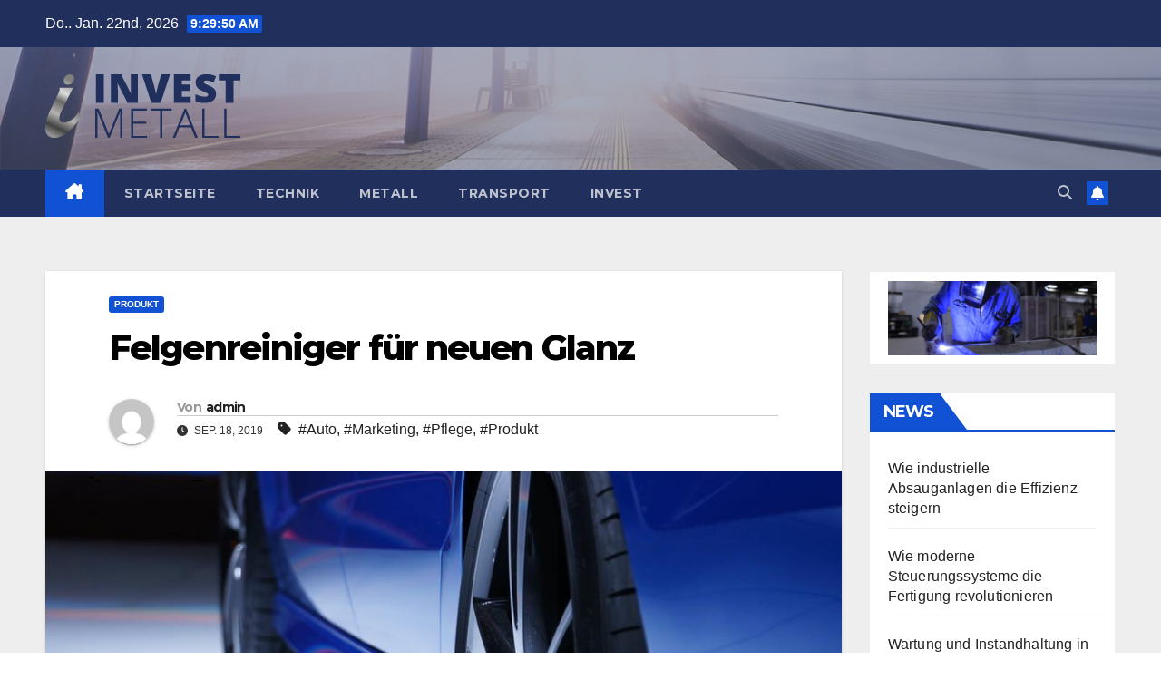

--- FILE ---
content_type: text/html; charset=UTF-8
request_url: https://investmetall.com/felgenreiniger-fuer-neuen-glanz/
body_size: 10492
content:
<!DOCTYPE html><html lang="de"><head><meta charset="UTF-8"><meta name="viewport" content="width=device-width, initial-scale=1"><link rel="profile" href="http://gmpg.org/xfn/11"><meta name='robots' content='index, follow, max-image-preview:large, max-snippet:-1, max-video-preview:-1' /><link media="all" href="https://investmetall.com/wp-content/cache/autoptimize/css/autoptimize_24e213df54ee48dc8a7651bbb3e8e6cb.css" rel="stylesheet"><title>Felgenreiniger für neuen Glanz -</title><meta name="description" content="Felgenreiniger für neuen Glanz - Der Blog für Neuheiten &amp; Trends - Invest Metall" /><link rel="canonical" href="https://investmetall.com/felgenreiniger-fuer-neuen-glanz/" /><meta property="og:locale" content="de_DE" /><meta property="og:type" content="article" /><meta property="og:title" content="Felgenreiniger für neuen Glanz -" /><meta property="og:description" content="Felgenreiniger für neuen Glanz - Der Blog für Neuheiten &amp; Trends - Invest Metall" /><meta property="og:url" content="https://investmetall.com/felgenreiniger-fuer-neuen-glanz/" /><meta property="article:published_time" content="2019-09-18T07:54:24+00:00" /><meta property="article:modified_time" content="2020-10-07T15:16:07+00:00" /><meta property="og:image" content="https://investmetall.com/wp-content/uploads/2019/09/Autofelgen.jpg" /><meta property="og:image:width" content="1091" /><meta property="og:image:height" content="503" /><meta property="og:image:type" content="image/jpeg" /><meta name="author" content="admin" /><meta name="twitter:card" content="summary_large_image" /><meta name="twitter:label1" content="Verfasst von" /><meta name="twitter:data1" content="admin" /><meta name="twitter:label2" content="Geschätzte Lesezeit" /><meta name="twitter:data2" content="3 Minuten" /> <script type="application/ld+json" class="yoast-schema-graph">{"@context":"https://schema.org","@graph":[{"@type":"WebPage","@id":"https://investmetall.com/felgenreiniger-fuer-neuen-glanz/","url":"https://investmetall.com/felgenreiniger-fuer-neuen-glanz/","name":"Felgenreiniger für neuen Glanz -","isPartOf":{"@id":"https://investmetall.com/#website"},"primaryImageOfPage":{"@id":"https://investmetall.com/felgenreiniger-fuer-neuen-glanz/#primaryimage"},"image":{"@id":"https://investmetall.com/felgenreiniger-fuer-neuen-glanz/#primaryimage"},"thumbnailUrl":"https://investmetall.com/wp-content/uploads/2019/09/Autofelgen.jpg","datePublished":"2019-09-18T07:54:24+00:00","dateModified":"2020-10-07T15:16:07+00:00","author":{"@id":"https://investmetall.com/#/schema/person/44d9d6b288df83cc887fcd4fc90f3963"},"description":"Felgenreiniger für neuen Glanz - Der Blog für Neuheiten & Trends - Invest Metall","breadcrumb":{"@id":"https://investmetall.com/felgenreiniger-fuer-neuen-glanz/#breadcrumb"},"inLanguage":"de","potentialAction":[{"@type":"ReadAction","target":["https://investmetall.com/felgenreiniger-fuer-neuen-glanz/"]}]},{"@type":"ImageObject","inLanguage":"de","@id":"https://investmetall.com/felgenreiniger-fuer-neuen-glanz/#primaryimage","url":"https://investmetall.com/wp-content/uploads/2019/09/Autofelgen.jpg","contentUrl":"https://investmetall.com/wp-content/uploads/2019/09/Autofelgen.jpg","width":1091,"height":503,"caption":"Autofelgen"},{"@type":"BreadcrumbList","@id":"https://investmetall.com/felgenreiniger-fuer-neuen-glanz/#breadcrumb","itemListElement":[{"@type":"ListItem","position":1,"name":"Startseite","item":"https://investmetall.com/"},{"@type":"ListItem","position":2,"name":"Felgenreiniger für neuen Glanz"}]},{"@type":"WebSite","@id":"https://investmetall.com/#website","url":"https://investmetall.com/","name":"","description":"","potentialAction":[{"@type":"SearchAction","target":{"@type":"EntryPoint","urlTemplate":"https://investmetall.com/?s={search_term_string}"},"query-input":{"@type":"PropertyValueSpecification","valueRequired":true,"valueName":"search_term_string"}}],"inLanguage":"de"},{"@type":"Person","@id":"https://investmetall.com/#/schema/person/44d9d6b288df83cc887fcd4fc90f3963","name":"admin","image":{"@type":"ImageObject","inLanguage":"de","@id":"https://investmetall.com/#/schema/person/image/","url":"https://secure.gravatar.com/avatar/4da22f94f5a99737e4980be359a77c449fcc41d6354db3921713e22305ca7205?s=96&d=mm&r=g","contentUrl":"https://secure.gravatar.com/avatar/4da22f94f5a99737e4980be359a77c449fcc41d6354db3921713e22305ca7205?s=96&d=mm&r=g","caption":"admin"},"url":"https://investmetall.com/author/admin/"}]}</script> <link rel='dns-prefetch' href='//fonts.googleapis.com' /><link rel="alternate" type="application/rss+xml" title=" &raquo; Feed" href="https://investmetall.com/feed/" /><link rel="alternate" title="oEmbed (JSON)" type="application/json+oembed" href="https://investmetall.com/wp-json/oembed/1.0/embed?url=https%3A%2F%2Finvestmetall.com%2Ffelgenreiniger-fuer-neuen-glanz%2F" /><link rel="alternate" title="oEmbed (XML)" type="text/xml+oembed" href="https://investmetall.com/wp-json/oembed/1.0/embed?url=https%3A%2F%2Finvestmetall.com%2Ffelgenreiniger-fuer-neuen-glanz%2F&#038;format=xml" /><link rel='stylesheet' id='newsup-fonts-css' href='//fonts.googleapis.com/css?family=Montserrat%3A400%2C500%2C700%2C800%7CWork%2BSans%3A300%2C400%2C500%2C600%2C700%2C800%2C900%26display%3Dswap&#038;subset=latin%2Clatin-ext' media='all' /> <script src="https://investmetall.com/wp-includes/js/jquery/jquery.min.js?ver=3.7.1" id="jquery-core-js"></script> <link rel="https://api.w.org/" href="https://investmetall.com/wp-json/" /><link rel="alternate" title="JSON" type="application/json" href="https://investmetall.com/wp-json/wp/v2/posts/261" /><link rel="EditURI" type="application/rsd+xml" title="RSD" href="https://investmetall.com/xmlrpc.php?rsd" /><meta name="generator" content="WordPress 6.9" /><link rel='shortlink' href='https://investmetall.com/?p=261' /> <script type="text/javascript">(function(url){
	if(/(?:Chrome\/26\.0\.1410\.63 Safari\/537\.31|WordfenceTestMonBot)/.test(navigator.userAgent)){ return; }
	var addEvent = function(evt, handler) {
		if (window.addEventListener) {
			document.addEventListener(evt, handler, false);
		} else if (window.attachEvent) {
			document.attachEvent('on' + evt, handler);
		}
	};
	var removeEvent = function(evt, handler) {
		if (window.removeEventListener) {
			document.removeEventListener(evt, handler, false);
		} else if (window.detachEvent) {
			document.detachEvent('on' + evt, handler);
		}
	};
	var evts = 'contextmenu dblclick drag dragend dragenter dragleave dragover dragstart drop keydown keypress keyup mousedown mousemove mouseout mouseover mouseup mousewheel scroll'.split(' ');
	var logHuman = function() {
		if (window.wfLogHumanRan) { return; }
		window.wfLogHumanRan = true;
		var wfscr = document.createElement('script');
		wfscr.type = 'text/javascript';
		wfscr.async = true;
		wfscr.src = url + '&r=' + Math.random();
		(document.getElementsByTagName('head')[0]||document.getElementsByTagName('body')[0]).appendChild(wfscr);
		for (var i = 0; i < evts.length; i++) {
			removeEvent(evts[i], logHuman);
		}
	};
	for (var i = 0; i < evts.length; i++) {
		addEvent(evts[i], logHuman);
	}
})('//investmetall.com/?wordfence_lh=1&hid=D7E1F86BA8DEC3707E5DF5A884FE5F01');</script> <link rel="icon" href="https://investmetall.com/wp-content/uploads/2021/02/cropped-InvestMetall-Favicon-32x32.png" sizes="32x32" /><link rel="icon" href="https://investmetall.com/wp-content/uploads/2021/02/cropped-InvestMetall-Favicon-192x192.png" sizes="192x192" /><link rel="apple-touch-icon" href="https://investmetall.com/wp-content/uploads/2021/02/cropped-InvestMetall-Favicon-180x180.png" /><meta name="msapplication-TileImage" content="https://investmetall.com/wp-content/uploads/2021/02/cropped-InvestMetall-Favicon-270x270.png" /></head><body class="wp-singular post-template-default single single-post postid-261 single-format-standard wp-custom-logo wp-embed-responsive wp-theme-newsup ta-hide-date-author-in-list" ><div id="page" class="site"> <a class="skip-link screen-reader-text" href="#content"> Zum Inhalt springen</a><div class="wrapper" id="custom-background-css"><header class="mg-headwidget"><div class="mg-head-detail hidden-xs"><div class="container-fluid"><div class="row align-items-center"><div class="col-md-6 col-xs-12"><ul class="info-left"><li>Do.. Jan. 22nd, 2026 <span  id="time" class="time"></span></li></ul></div><div class="col-md-6 col-xs-12"><ul class="mg-social info-right"></ul></div></div></div></div><div class="clearfix"></div><div class="mg-nav-widget-area-back" style='background-image: url("https://investmetall.com/wp-content/uploads/2016/06/cropped-indien_header-2.jpg" );'><div class="overlay"><div class="inner"  style="background-color:rgba(32,47,91,0.4);" ><div class="container-fluid"><div class="mg-nav-widget-area"><div class="row align-items-center"><div class="col-md-3 text-center-xs"><div class="navbar-header"><div class="site-logo"> <a href="https://investmetall.com/" class="navbar-brand" rel="home"><img width="215" height="80" src="https://investmetall.com/wp-content/uploads/2021/02/cropped-InvestMetall.png" class="custom-logo" alt="" decoding="async" /></a></div><div class="site-branding-text "><p class="site-title"> <a href="https://investmetall.com/" rel="home"></a></p><p class="site-description"></p></div></div></div></div></div></div></div></div></div><div class="mg-menu-full"><nav class="navbar navbar-expand-lg navbar-wp"><div class="container-fluid"><div class="m-header align-items-center"> <a class="mobilehomebtn" href="https://investmetall.com"><span class="fa-solid fa-house-chimney"></span></a> <button class="navbar-toggler mx-auto" type="button" data-toggle="collapse" data-target="#navbar-wp" aria-controls="navbarSupportedContent" aria-expanded="false" aria-label="Navigation umschalten"> <span class="burger"> <span class="burger-line"></span> <span class="burger-line"></span> <span class="burger-line"></span> </span> </button><div class="dropdown show mg-search-box pr-2"> <a class="dropdown-toggle msearch ml-auto" href="#" role="button" id="dropdownMenuLink" data-toggle="dropdown" aria-haspopup="true" aria-expanded="false"> <i class="fas fa-search"></i> </a><div class="dropdown-menu searchinner" aria-labelledby="dropdownMenuLink"><form role="search" method="get" id="searchform" action="https://investmetall.com/"><div class="input-group"> <input type="search" class="form-control" placeholder="Suche" value="" name="s" /> <span class="input-group-btn btn-default"> <button type="submit" class="btn"> <i class="fas fa-search"></i> </button> </span></div></form></div></div> <a href="#" target="_blank" class="btn-bell btn-theme mx-2"><i class="fa fa-bell"></i></a></div><div class="collapse navbar-collapse" id="navbar-wp"><div class="d-md-block"><ul id="menu-hauptmenue" class="nav navbar-nav mr-auto "><li class="active home"><a class="homebtn" href="https://investmetall.com"><span class='fa-solid fa-house-chimney'></span></a></li><li id="menu-item-177" class="menu-item menu-item-type-post_type menu-item-object-page menu-item-home menu-item-177"><a class="nav-link" title="Startseite" href="https://investmetall.com/">Startseite</a></li><li id="menu-item-178" class="menu-item menu-item-type-taxonomy menu-item-object-category menu-item-178"><a class="nav-link" title="Technik" href="https://investmetall.com/category/technik/">Technik</a></li><li id="menu-item-179" class="menu-item menu-item-type-taxonomy menu-item-object-category menu-item-179"><a class="nav-link" title="Metall" href="https://investmetall.com/category/metall/">Metall</a></li><li id="menu-item-180" class="menu-item menu-item-type-taxonomy menu-item-object-category menu-item-180"><a class="nav-link" title="Transport" href="https://investmetall.com/category/transport/">Transport</a></li><li id="menu-item-181" class="menu-item menu-item-type-taxonomy menu-item-object-category menu-item-181"><a class="nav-link" title="Invest" href="https://investmetall.com/category/invest/">Invest</a></li></ul></div></div><div class="desk-header d-lg-flex pl-3 ml-auto my-2 my-lg-0 position-relative align-items-center"><div class="dropdown show mg-search-box pr-2"> <a class="dropdown-toggle msearch ml-auto" href="#" role="button" id="dropdownMenuLink" data-toggle="dropdown" aria-haspopup="true" aria-expanded="false"> <i class="fas fa-search"></i> </a><div class="dropdown-menu searchinner" aria-labelledby="dropdownMenuLink"><form role="search" method="get" id="searchform" action="https://investmetall.com/"><div class="input-group"> <input type="search" class="form-control" placeholder="Suche" value="" name="s" /> <span class="input-group-btn btn-default"> <button type="submit" class="btn"> <i class="fas fa-search"></i> </button> </span></div></form></div></div> <a href="#" target="_blank" class="btn-bell btn-theme mx-2"><i class="fa fa-bell"></i></a></div></div></nav></div></header><div class="clearfix"></div><main id="content" class="single-class content"><div class="container-fluid"><div class="row"><div class="col-lg-9 col-md-8"><div class="mg-blog-post-box"><div class="mg-header"><div class="mg-blog-category"><a class="newsup-categories category-color-1" href="https://investmetall.com/category/produkt/" alt="Alle Beiträge in Produkt anzeigen"> Produkt </a></div><h1 class="title single"> <a title="Permalink zu: Felgenreiniger für neuen Glanz"> Felgenreiniger für neuen Glanz</a></h1><div class="media mg-info-author-block"> <a class="mg-author-pic" href="https://investmetall.com/author/admin/"> <img alt='' src='https://secure.gravatar.com/avatar/4da22f94f5a99737e4980be359a77c449fcc41d6354db3921713e22305ca7205?s=150&#038;d=mm&#038;r=g' srcset='https://secure.gravatar.com/avatar/4da22f94f5a99737e4980be359a77c449fcc41d6354db3921713e22305ca7205?s=300&#038;d=mm&#038;r=g 2x' class='avatar avatar-150 photo' height='150' width='150' decoding='async'/> </a><div class="media-body"><h4 class="media-heading"><span>Von</span><a href="https://investmetall.com/author/admin/">admin</a></h4> <span class="mg-blog-date"><i class="fas fa-clock"></i> Sep. 18, 2019 </span> <span class="newsup-tags"><i class="fas fa-tag"></i> <a href="https://investmetall.com/tag/auto/">#Auto</a>, <a href="https://investmetall.com/tag/marketing/">#Marketing</a>, <a href="https://investmetall.com/tag/pflege/">#Pflege</a>, <a href="https://investmetall.com/tag/produkt/">#Produkt</a> </span></div></div></div> <img width="1091" height="503" src="https://investmetall.com/wp-content/uploads/2019/09/Autofelgen.jpg" class="img-fluid wp-post-image" alt="Autofelgen" decoding="async" fetchpriority="high" srcset="https://investmetall.com/wp-content/uploads/2019/09/Autofelgen.jpg 1091w, https://investmetall.com/wp-content/uploads/2019/09/Autofelgen-300x138.jpg 300w, https://investmetall.com/wp-content/uploads/2019/09/Autofelgen-1024x472.jpg 1024w, https://investmetall.com/wp-content/uploads/2019/09/Autofelgen-768x354.jpg 768w" sizes="(max-width: 1091px) 100vw, 1091px" /><article class="page-content-single small single"><p><strong>Damit die Felgen wieder ordentlich glänzen, genügt der Besuch in einer Waschanlage meist nicht. Bei Alu-Felgen ist es wichtig, auf eine schonende und regelmäßige Reinigung zu achten sowie das passende Mittel zu wählen. Im Fachhandel oder in entsprechenden Webshops werden für die Fahrzeugpflege unterschiedliche Felgenreiniger angeboten, mit welchen man alle Felgen erneut sauber bekommt und sämtlichen Schmutz entfernen kann. Es ist möglich, diese entweder ohne oder mit Säure zu kaufen. Bei den Produkten gibt es sowohl im Preis als ebenso in der Anwendung und in der Zusammensetzung der enthaltenen Stoffe Unterschiede. Da viele Fahrzeughalter sich fragen, welcher Felgenreiniger sich am besten eignet, sollte man sich am besten mit den folgenden Kaufkriterien näher beschäftigen.</strong></p><h2><strong>Inhalt und Menge beim Felgenreiniger</strong></h2><p>Bei der passenden Menge ist keineswegs lediglich Verschmutzungsgrad ganz entscheidend. Wer über zwei Autos verfügt, braucht ein bisschen mehr von den Produkten. Selbst wenn sich durch Straßenstaub oder durch die Fahrten auf unebenem Gelände die Felgen schnell zusetzen, nimmt der Verbrauch etwas zu. Weil allerdings jeder Felgenreiniger im Normalfall besonders sparsam ist, wird keinesfalls viel von dem Mittel gebraucht. Möchte man ein Produkt zunächst mal lediglich testen, genügt eine kleine Sprühflasche, die mit einer fertigen Lösung befüllt wurde. Weil die Reiniger besonders lange halten, besteht die Möglichkeit, nach der Testphase getrost zum günstigen fünf oder zehn Liter Kanister zu greifen, wenn er entsprechend sorgfältig gelagert wird.</p><p>Finden Sie Ihr Angebot unter <a href="https://www.waschhelden.de/Felgenreiniger_1">waschhelden.de</a></p><h3><strong>Leistung vom Felgenreiniger</strong></h3><p>Ein preiswertes Mittel ergibt keinen Sinn, wenn dessen Reinigungsleistung nicht ideal ist. Jedoch hat jeder Felgenreiniger von <a href="https://www.waschhelden.de/Dr-Wack_1">Dr Wack</a> eine durchschnittlich hervorragende Leistung und löst ebenso starke Verschmutzungen oder festsitzenden Staub zuverlässig. Wenn beim ersten Durchgang die Felge nicht wie erwartet sauber wird, sprüht man die noch dreckigen Stellen einfach noch mal ein. Natürlich kann hier ebenfalls eine Vorbehandlung mit einem bestimmten Felgenreiniger Hausmittel erfolgen.</p><h4><strong>Wirkung vom Felgenreiniger</strong></h4><p>Der Wirkungsbereich richtet sich unter anderem danach, ob der Reiniger über Säure verfügt oder nicht. Denn diese kann hartnäckigen Schmutz, Fette und Vergleichbares zwar besonders gut und rasch lösen, greift hierfür jedoch ebenso unterschiedliche Materialien an, wenn der Reiniger zu lang auf einer Felge bleibt. Im Normalfall beseitigt ebenso ein säurefreies Produkt sämtliche Arten von Verschmutzungen, geht dabei jedoch keineswegs so aggressiv vor, <a href="https://exelitywellness.com/produkte/was-wird-fuer-die-autopflege-alles-benoetigt/">mehr dazu</a>.</p><h4><strong>Zubehör beim Felgenreiniger</strong></h4><p>Neben dem Reiniger, welcher als Konzentrat, Spray, Schaum oder Gel angeboten wird, gibt es ebenso praktisches Zubehör, mit welchem man die Reinigung der Felgen vereinfachen kann. Hierzu zählt beispielsweise ein Hochdruckreiniger. Durch diesen ist es möglich, die Felgen gründlich abzuwaschen. Zur zusätzlichen Pflege kann man eine Felgenbürste benutzen und sensible Oberflächen mit dem Mikrofasertuch reinigen sowie dann abtrocknen. Damit nach der Reinigung die Felgen schön glänzen und die Reifen so gut wie neu ausschauen, besteht die Möglichkeit, ein Reifenglanzgel zu verwenden.</p><p>Nach der äußeren Reinigung Ihres Autos, sollten Sie sich dem <a href="https://www.waschhelden.de/Innenraumpflege-online-kaufen">Auto Innenraum reinigen</a> widmen, mehr dazu finden Sie unter: <a href="https://beauty-wellness-welt.com/geniessen-sie-eine-reise-mit-ihrem-gepflegten-auto/">https://beauty-wellness-welt.com/geniessen-sie-eine-reise-mit-ihrem-gepflegten-auto/</a></p> <script>function pinIt() {
        var e = document.createElement('script');
        e.setAttribute('type','text/javascript');
        e.setAttribute('charset','UTF-8');
        e.setAttribute('src','https://assets.pinterest.com/js/pinmarklet.js?r='+Math.random()*99999999);
        document.body.appendChild(e);
        }</script> <div class="post-share"><div class="post-share-icons cf"> <a href="https://www.facebook.com/sharer.php?u=https%3A%2F%2Finvestmetall.com%2Ffelgenreiniger-fuer-neuen-glanz%2F" class="link facebook" target="_blank" > <i class="fab fa-facebook"></i> </a> <a href="http://twitter.com/share?url=https%3A%2F%2Finvestmetall.com%2Ffelgenreiniger-fuer-neuen-glanz%2F&#038;text=Felgenreiniger%20f%C3%BCr%20neuen%20Glanz" class="link x-twitter" target="_blank"> <i class="fa-brands fa-x-twitter"></i> </a> <a href="mailto:?subject=Felgenreiniger%20für%20neuen%20Glanz&#038;body=https%3A%2F%2Finvestmetall.com%2Ffelgenreiniger-fuer-neuen-glanz%2F" class="link email" target="_blank" > <i class="fas fa-envelope"></i> </a> <a href="https://www.linkedin.com/sharing/share-offsite/?url=https%3A%2F%2Finvestmetall.com%2Ffelgenreiniger-fuer-neuen-glanz%2F&#038;title=Felgenreiniger%20f%C3%BCr%20neuen%20Glanz" class="link linkedin" target="_blank" > <i class="fab fa-linkedin"></i> </a> <a href="https://telegram.me/share/url?url=https%3A%2F%2Finvestmetall.com%2Ffelgenreiniger-fuer-neuen-glanz%2F&#038;text&#038;title=Felgenreiniger%20f%C3%BCr%20neuen%20Glanz" class="link telegram" target="_blank" > <i class="fab fa-telegram"></i> </a> <a href="javascript:pinIt();" class="link pinterest"> <i class="fab fa-pinterest"></i> </a> <a class="print-r" href="javascript:window.print()"> <i class="fas fa-print"></i> </a></div></div><div class="clearfix mb-3"></div><nav class="navigation post-navigation" aria-label="Beiträge"><h2 class="screen-reader-text">Beitrags-Navigation</h2><div class="nav-links"><div class="nav-previous"><a href="https://investmetall.com/visco-matratze-eine-gute-wahl-bei-rueckenschmerzen/" rel="prev">Visco Matratze &#8211; Eine gute Wahl bei Rückenschmerzen<div class="fa fa-angle-double-right"></div><span></span></a></div><div class="nav-next"><a href="https://investmetall.com/stoffwechselvorgang-intakt-halten-und-enzyme-kaufen/" rel="next"><div class="fa fa-angle-double-left"></div><span></span> Stoffwechselvorgang intakt halten und Enzyme kaufen</a></div></div></nav></article></div><div class="media mg-info-author-block"> <a class="mg-author-pic" href="https://investmetall.com/author/admin/"><img alt='' src='https://secure.gravatar.com/avatar/4da22f94f5a99737e4980be359a77c449fcc41d6354db3921713e22305ca7205?s=150&#038;d=mm&#038;r=g' srcset='https://secure.gravatar.com/avatar/4da22f94f5a99737e4980be359a77c449fcc41d6354db3921713e22305ca7205?s=300&#038;d=mm&#038;r=g 2x' class='avatar avatar-150 photo' height='150' width='150' loading='lazy' decoding='async'/></a><div class="media-body"><h4 class="media-heading">Von <a href ="https://investmetall.com/author/admin/">admin</a></h4><p></p></div></div><div class="mg-featured-slider p-3 mb-4"><div class="mg-sec-title"><h4>Ähnliche Beiträge</h4></div><div class="row"><div class="col-md-4"><div class="mg-blog-post-3 minh back-img mb-md-0 mb-2" 
 style="background-image: url('https://investmetall.com/wp-content/uploads/2023/06/Grappa_haveseen.jpg');" ><div class="mg-blog-inner"><div class="mg-blog-category"><a class="newsup-categories category-color-1" href="https://investmetall.com/category/produkt/" alt="Alle Beiträge in Produkt anzeigen"> Produkt </a></div><h4 class="title"> <a href="https://investmetall.com/edle-tresterbraende-eine-genussvolle-reise-durch-geschichte-und-herstellung/" title="Permalink to: Edle Tresterbrände: Eine genussvolle Reise durch Geschichte und Herstellung"> Edle Tresterbrände: Eine genussvolle Reise durch Geschichte und Herstellung</a></h4><div class="mg-blog-meta"> <span class="mg-blog-date"> <i class="fas fa-clock"></i> Mai 19, 2023 </span> <a class="auth" href="https://investmetall.com/author/admin/"> <i class="fas fa-user-circle"></i>admin </a></div></div></div></div><div class="col-md-4"><div class="mg-blog-post-3 minh back-img mb-md-0 mb-2" 
 ><div class="mg-blog-inner"><div class="mg-blog-category"><a class="newsup-categories category-color-1" href="https://investmetall.com/category/produkt/" alt="Alle Beiträge in Produkt anzeigen"> Produkt </a></div><h4 class="title"> <a href="https://investmetall.com/tipps-um-besser-einschlafen-zu-koennen/" title="Permalink to: Tipps um besser einschlafen zu können"> Tipps um besser einschlafen zu können</a></h4><div class="mg-blog-meta"> <span class="mg-blog-date"> <i class="fas fa-clock"></i> Okt. 8, 2021 </span> <a class="auth" href="https://investmetall.com/author/admin/"> <i class="fas fa-user-circle"></i>admin </a></div></div></div></div><div class="col-md-4"><div class="mg-blog-post-3 minh back-img mb-md-0 mb-2" 
 style="background-image: url('https://investmetall.com/wp-content/uploads/2021/09/ren.jpg');" ><div class="mg-blog-inner"><div class="mg-blog-category"><a class="newsup-categories category-color-1" href="https://investmetall.com/category/produkt/" alt="Alle Beiträge in Produkt anzeigen"> Produkt </a></div><h4 class="title"> <a href="https://investmetall.com/renovierungstipps-fuer-jedermann/" title="Permalink to: Renovierungstipps für jedermann"> Renovierungstipps für jedermann</a></h4><div class="mg-blog-meta"> <span class="mg-blog-date"> <i class="fas fa-clock"></i> Sep. 29, 2021 </span> <a class="auth" href="https://investmetall.com/author/admin/"> <i class="fas fa-user-circle"></i>admin </a></div></div></div></div></div></div></div><aside class="col-lg-3 col-md-4"><aside id="secondary" class="widget-area" role="complementary"><div id="sidebar-right" class="mg-sidebar"><div id="media_image-3" class="mg-widget widget_media_image"><img width="300" height="107" src="https://investmetall.com/wp-content/uploads/2018/10/Metallverarbeitung-1-300x107.png" class="image wp-image-176  attachment-medium size-medium" alt="" style="max-width: 100%; height: auto;" decoding="async" loading="lazy" srcset="https://investmetall.com/wp-content/uploads/2018/10/Metallverarbeitung-1-300x107.png 300w, https://investmetall.com/wp-content/uploads/2018/10/Metallverarbeitung-1-768x275.png 768w, https://investmetall.com/wp-content/uploads/2018/10/Metallverarbeitung-1.png 921w" sizes="auto, (max-width: 300px) 100vw, 300px" /></div><div id="recent-posts-2" class="mg-widget widget_recent_entries"><div class="mg-wid-title"><h6 class="wtitle">News</h6></div><ul><li> <a href="https://investmetall.com/wie-industrielle-absauganlagen-die-effizienz-steigern/">Wie industrielle Absauganlagen die Effizienz steigern</a></li><li> <a href="https://investmetall.com/wie-moderne-steuerungssysteme-die-fertigung-revolutionieren/">Wie moderne Steuerungssysteme die Fertigung revolutionieren</a></li><li> <a href="https://investmetall.com/wartung-und-instandhaltung-in-der-schwerindustrie/">Wartung und Instandhaltung in der Schwerindustrie</a></li><li> <a href="https://investmetall.com/zukunft-der-energieversorgung-in-staedtischen-industriegebieten/">Zukunft der Energieversorgung in städtischen Industriegebieten</a></li><li> <a href="https://investmetall.com/modernes-buerodesign-wie-die-richtige-raumgestaltung-produktivitaet-und-wohlbefinden-foerdert/">Modernes Bürodesign: Wie die richtige Raumgestaltung Produktivität und Wohlbefinden fördert</a></li></ul></div><div id="search-4" class="mg-widget widget_search"><form role="search" method="get" id="searchform" action="https://investmetall.com/"><div class="input-group"> <input type="search" class="form-control" placeholder="Suche" value="" name="s" /> <span class="input-group-btn btn-default"> <button type="submit" class="btn"> <i class="fas fa-search"></i> </button> </span></div></form></div><div id="calendar-5" class="mg-widget widget_calendar"><div id="calendar_wrap" class="calendar_wrap"><table id="wp-calendar" class="wp-calendar-table"><caption>Januar 2026</caption><thead><tr><th scope="col" aria-label="Montag">M</th><th scope="col" aria-label="Dienstag">D</th><th scope="col" aria-label="Mittwoch">M</th><th scope="col" aria-label="Donnerstag">D</th><th scope="col" aria-label="Freitag">F</th><th scope="col" aria-label="Samstag">S</th><th scope="col" aria-label="Sonntag">S</th></tr></thead><tbody><tr><td colspan="3" class="pad">&nbsp;</td><td>1</td><td>2</td><td>3</td><td>4</td></tr><tr><td>5</td><td>6</td><td>7</td><td>8</td><td>9</td><td>10</td><td>11</td></tr><tr><td>12</td><td>13</td><td>14</td><td>15</td><td>16</td><td>17</td><td>18</td></tr><tr><td>19</td><td>20</td><td>21</td><td id="today">22</td><td>23</td><td>24</td><td>25</td></tr><tr><td>26</td><td>27</td><td>28</td><td>29</td><td>30</td><td>31</td><td class="pad" colspan="1">&nbsp;</td></tr></tbody></table><nav aria-label="Vorherige und nächste Monate" class="wp-calendar-nav"> <span class="wp-calendar-nav-prev"><a href="https://investmetall.com/2025/12/">&laquo; Dez.</a></span> <span class="pad">&nbsp;</span> <span class="wp-calendar-nav-next">&nbsp;</span></nav></div></div><div id="categories-2" class="mg-widget widget_categories"><div class="mg-wid-title"><h6 class="wtitle">Kategorien</h6></div><ul><li class="cat-item cat-item-170"><a href="https://investmetall.com/category/dienstleistungen/">Dienstleistungen</a></li><li class="cat-item cat-item-204"><a href="https://investmetall.com/category/industrie/">Industrie</a></li><li class="cat-item cat-item-5"><a href="https://investmetall.com/category/invest/">Invest</a></li><li class="cat-item cat-item-1"><a href="https://investmetall.com/category/metall/">Metall</a></li><li class="cat-item cat-item-120"><a href="https://investmetall.com/category/produkt/">Produkt</a></li><li class="cat-item cat-item-219"><a href="https://investmetall.com/category/sonstiges/">Sonstiges</a></li><li class="cat-item cat-item-4"><a href="https://investmetall.com/category/technik/">Technik</a></li><li class="cat-item cat-item-38"><a href="https://investmetall.com/category/transport/">Transport</a></li><li class="cat-item cat-item-218"><a href="https://investmetall.com/category/wohnen/">wohnen</a></li></ul></div><div id="search-4" class="mg-widget widget_search"><form role="search" method="get" id="searchform" action="https://investmetall.com/"><div class="input-group"> <input type="search" class="form-control" placeholder="Suche" value="" name="s" /> <span class="input-group-btn btn-default"> <button type="submit" class="btn"> <i class="fas fa-search"></i> </button> </span></div></form></div></div></aside></aside></div></div></main><div class="container-fluid missed-section mg-posts-sec-inner"><div class="missed-inner"><div class="row"><div class="col-md-12"><div class="mg-sec-title"><h4>You missed</h4></div></div><div class="col-lg-3 col-sm-6 pulse animated"><div class="mg-blog-post-3 minh back-img mb-lg-0"  style="background-image: url('https://investmetall.com/wp-content/uploads/2025/12/blog_entry_f247c525-f805-48ed-a61a-d6124b710d74.jpg');" > <a class="link-div" href="https://investmetall.com/wie-industrielle-absauganlagen-die-effizienz-steigern/"></a><div class="mg-blog-inner"><div class="mg-blog-category"><a class="newsup-categories category-color-1" href="https://investmetall.com/category/industrie/" alt="Alle Beiträge in Industrie anzeigen"> Industrie </a></div><h4 class="title"> <a href="https://investmetall.com/wie-industrielle-absauganlagen-die-effizienz-steigern/" title="Permalink to: Wie industrielle Absauganlagen die Effizienz steigern"> Wie industrielle Absauganlagen die Effizienz steigern</a></h4><div class="mg-blog-meta"> <span class="mg-blog-date"><i class="fas fa-clock"></i> <a href="https://investmetall.com/2025/12/"> 17. Dezember 2025 </a> </span> <a class="auth" href="https://investmetall.com/author/admin/"> <i class="fas fa-user-circle"></i>admin </a></div></div></div></div><div class="col-lg-3 col-sm-6 pulse animated"><div class="mg-blog-post-3 minh back-img mb-lg-0"  style="background-image: url('https://investmetall.com/wp-content/uploads/2025/01/APS-System_header-scaled.jpg');" > <a class="link-div" href="https://investmetall.com/wie-moderne-steuerungssysteme-die-fertigung-revolutionieren/"></a><div class="mg-blog-inner"><div class="mg-blog-category"><a class="newsup-categories category-color-1" href="https://investmetall.com/category/technik/" alt="Alle Beiträge in Technik anzeigen"> Technik </a></div><h4 class="title"> <a href="https://investmetall.com/wie-moderne-steuerungssysteme-die-fertigung-revolutionieren/" title="Permalink to: Wie moderne Steuerungssysteme die Fertigung revolutionieren"> Wie moderne Steuerungssysteme die Fertigung revolutionieren</a></h4><div class="mg-blog-meta"> <span class="mg-blog-date"><i class="fas fa-clock"></i> <a href="https://investmetall.com/2025/01/"> 30. Januar 2025 </a> </span> <a class="auth" href="https://investmetall.com/author/admin/"> <i class="fas fa-user-circle"></i>admin </a></div></div></div></div><div class="col-lg-3 col-sm-6 pulse animated"><div class="mg-blog-post-3 minh back-img mb-lg-0"  style="background-image: url('https://investmetall.com/wp-content/uploads/2024/04/AdobeStock_96263802.jpg');" > <a class="link-div" href="https://investmetall.com/wartung-und-instandhaltung-in-der-schwerindustrie/"></a><div class="mg-blog-inner"><div class="mg-blog-category"><a class="newsup-categories category-color-1" href="https://investmetall.com/category/industrie/" alt="Alle Beiträge in Industrie anzeigen"> Industrie </a></div><h4 class="title"> <a href="https://investmetall.com/wartung-und-instandhaltung-in-der-schwerindustrie/" title="Permalink to: Wartung und Instandhaltung in der Schwerindustrie"> Wartung und Instandhaltung in der Schwerindustrie</a></h4><div class="mg-blog-meta"> <span class="mg-blog-date"><i class="fas fa-clock"></i> <a href="https://investmetall.com/2024/04/"> 15. April 2024 </a> </span> <a class="auth" href="https://investmetall.com/author/admin/"> <i class="fas fa-user-circle"></i>admin </a></div></div></div></div><div class="col-lg-3 col-sm-6 pulse animated"><div class="mg-blog-post-3 minh back-img mb-lg-0"  style="background-image: url('https://investmetall.com/wp-content/uploads/2024/02/AdobeStock_432483962.jpg');" > <a class="link-div" href="https://investmetall.com/zukunft-der-energieversorgung-in-staedtischen-industriegebieten/"></a><div class="mg-blog-inner"><div class="mg-blog-category"><a class="newsup-categories category-color-1" href="https://investmetall.com/category/industrie/" alt="Alle Beiträge in Industrie anzeigen"> Industrie </a></div><h4 class="title"> <a href="https://investmetall.com/zukunft-der-energieversorgung-in-staedtischen-industriegebieten/" title="Permalink to: Zukunft der Energieversorgung in städtischen Industriegebieten"> Zukunft der Energieversorgung in städtischen Industriegebieten</a></h4><div class="mg-blog-meta"> <span class="mg-blog-date"><i class="fas fa-clock"></i> <a href="https://investmetall.com/2024/02/"> 13. Februar 2024 </a> </span> <a class="auth" href="https://investmetall.com/author/admin/"> <i class="fas fa-user-circle"></i>admin </a></div></div></div></div></div></div></div><footer class="footer back-img" style=""><div class="overlay" style="background-color: ;"><div class="mg-footer-bottom-area"><div class="container-fluid"><div class="row align-items-center"><div class="col-md-6"><div class="site-logo"> <a href="https://investmetall.com/" class="navbar-brand" rel="home"><img width="215" height="80" src="https://investmetall.com/wp-content/uploads/2021/02/cropped-InvestMetall.png" class="custom-logo" alt="" decoding="async" /></a></div><div class="site-branding-text"><p class="site-title-footer"> <a href="https://investmetall.com/" rel="home"></a></p><p class="site-description-footer"></p></div></div><div class="col-md-6 text-right text-xs"><ul class="mg-social"></ul></div></div></div></div><div class="mg-footer-copyright"><div class="container-fluid"><div class="row"><div class="col-md-6 text-xs "><p> <a href="https://de.wordpress.org/"> Stolz präsentiert von WordPress </a> <span class="sep"> | </span> Theme: Newsup von <a href="https://themeansar.com/" rel="designer">Themeansar</a></p></div><div class="col-md-6 text-md-right text-xs"><ul class="info-right"><li class="nav-item menu-item "><a class="nav-link " href="https://investmetall.com/" title="Home">Home</a></li></ul></div></div></div></div></div></div></footer></div> <a href="#" class="ta_upscr bounceInup animated"><i class="fas fa-angle-up"></i></a>  <script type="speculationrules">{"prefetch":[{"source":"document","where":{"and":[{"href_matches":"/*"},{"not":{"href_matches":["/wp-*.php","/wp-admin/*","/wp-content/uploads/*","/wp-content/*","/wp-content/plugins/*","/wp-content/themes/newsup/*","/*\\?(.+)"]}},{"not":{"selector_matches":"a[rel~=\"nofollow\"]"}},{"not":{"selector_matches":".no-prefetch, .no-prefetch a"}}]},"eagerness":"conservative"}]}</script> <script>/(trident|msie)/i.test(navigator.userAgent)&&document.getElementById&&window.addEventListener&&window.addEventListener("hashchange",function(){var t,e=location.hash.substring(1);/^[A-z0-9_-]+$/.test(e)&&(t=document.getElementById(e))&&(/^(?:a|select|input|button|textarea)$/i.test(t.tagName)||(t.tabIndex=-1),t.focus())},!1);</script> <script id="wp-emoji-settings" type="application/json">{"baseUrl":"https://s.w.org/images/core/emoji/17.0.2/72x72/","ext":".png","svgUrl":"https://s.w.org/images/core/emoji/17.0.2/svg/","svgExt":".svg","source":{"concatemoji":"https://investmetall.com/wp-includes/js/wp-emoji-release.min.js?ver=6.9"}}</script> <script type="module">/*! This file is auto-generated */
const a=JSON.parse(document.getElementById("wp-emoji-settings").textContent),o=(window._wpemojiSettings=a,"wpEmojiSettingsSupports"),s=["flag","emoji"];function i(e){try{var t={supportTests:e,timestamp:(new Date).valueOf()};sessionStorage.setItem(o,JSON.stringify(t))}catch(e){}}function c(e,t,n){e.clearRect(0,0,e.canvas.width,e.canvas.height),e.fillText(t,0,0);t=new Uint32Array(e.getImageData(0,0,e.canvas.width,e.canvas.height).data);e.clearRect(0,0,e.canvas.width,e.canvas.height),e.fillText(n,0,0);const a=new Uint32Array(e.getImageData(0,0,e.canvas.width,e.canvas.height).data);return t.every((e,t)=>e===a[t])}function p(e,t){e.clearRect(0,0,e.canvas.width,e.canvas.height),e.fillText(t,0,0);var n=e.getImageData(16,16,1,1);for(let e=0;e<n.data.length;e++)if(0!==n.data[e])return!1;return!0}function u(e,t,n,a){switch(t){case"flag":return n(e,"\ud83c\udff3\ufe0f\u200d\u26a7\ufe0f","\ud83c\udff3\ufe0f\u200b\u26a7\ufe0f")?!1:!n(e,"\ud83c\udde8\ud83c\uddf6","\ud83c\udde8\u200b\ud83c\uddf6")&&!n(e,"\ud83c\udff4\udb40\udc67\udb40\udc62\udb40\udc65\udb40\udc6e\udb40\udc67\udb40\udc7f","\ud83c\udff4\u200b\udb40\udc67\u200b\udb40\udc62\u200b\udb40\udc65\u200b\udb40\udc6e\u200b\udb40\udc67\u200b\udb40\udc7f");case"emoji":return!a(e,"\ud83e\u1fac8")}return!1}function f(e,t,n,a){let r;const o=(r="undefined"!=typeof WorkerGlobalScope&&self instanceof WorkerGlobalScope?new OffscreenCanvas(300,150):document.createElement("canvas")).getContext("2d",{willReadFrequently:!0}),s=(o.textBaseline="top",o.font="600 32px Arial",{});return e.forEach(e=>{s[e]=t(o,e,n,a)}),s}function r(e){var t=document.createElement("script");t.src=e,t.defer=!0,document.head.appendChild(t)}a.supports={everything:!0,everythingExceptFlag:!0},new Promise(t=>{let n=function(){try{var e=JSON.parse(sessionStorage.getItem(o));if("object"==typeof e&&"number"==typeof e.timestamp&&(new Date).valueOf()<e.timestamp+604800&&"object"==typeof e.supportTests)return e.supportTests}catch(e){}return null}();if(!n){if("undefined"!=typeof Worker&&"undefined"!=typeof OffscreenCanvas&&"undefined"!=typeof URL&&URL.createObjectURL&&"undefined"!=typeof Blob)try{var e="postMessage("+f.toString()+"("+[JSON.stringify(s),u.toString(),c.toString(),p.toString()].join(",")+"));",a=new Blob([e],{type:"text/javascript"});const r=new Worker(URL.createObjectURL(a),{name:"wpTestEmojiSupports"});return void(r.onmessage=e=>{i(n=e.data),r.terminate(),t(n)})}catch(e){}i(n=f(s,u,c,p))}t(n)}).then(e=>{for(const n in e)a.supports[n]=e[n],a.supports.everything=a.supports.everything&&a.supports[n],"flag"!==n&&(a.supports.everythingExceptFlag=a.supports.everythingExceptFlag&&a.supports[n]);var t;a.supports.everythingExceptFlag=a.supports.everythingExceptFlag&&!a.supports.flag,a.supports.everything||((t=a.source||{}).concatemoji?r(t.concatemoji):t.wpemoji&&t.twemoji&&(r(t.twemoji),r(t.wpemoji)))});
//# sourceURL=https://investmetall.com/wp-includes/js/wp-emoji-loader.min.js</script> <script defer src="https://investmetall.com/wp-content/cache/autoptimize/js/autoptimize_2d33218d4fcb6fb3067867d304fc26ab.js"></script></body></html>